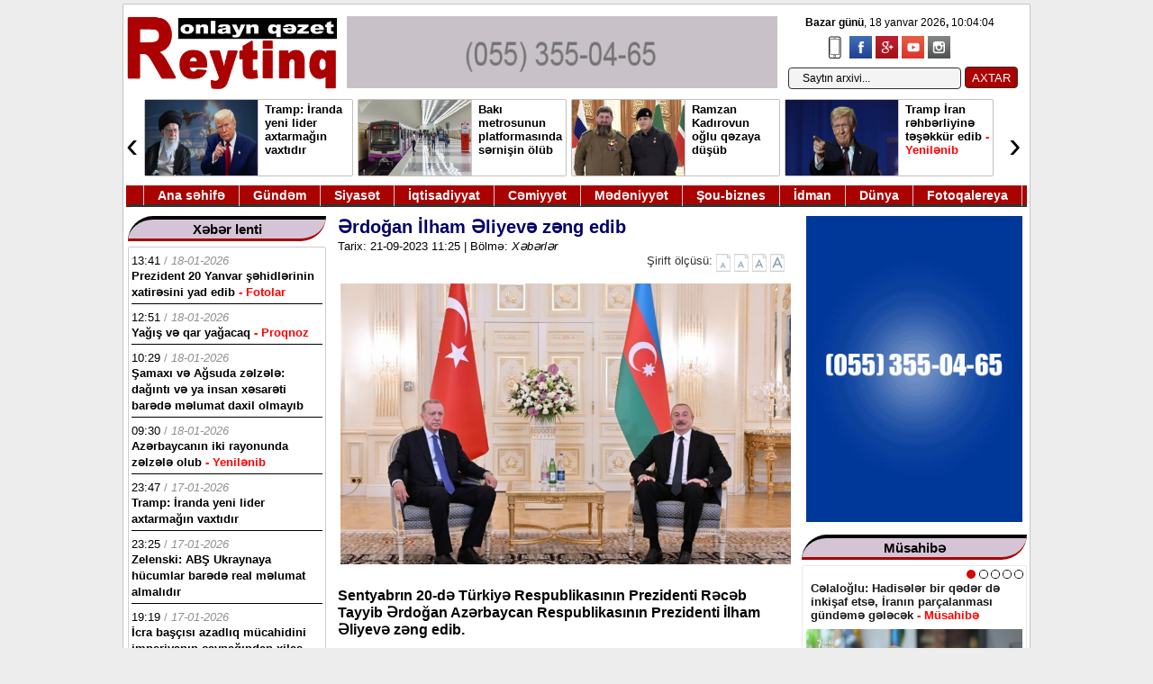

--- FILE ---
content_type: text/html; charset=utf-8
request_url: https://reyting.az/xeberler/104879-erdogan-ilham-eliyeve-zeng-edib.html
body_size: 19071
content:
<!DOCTYPE html>
<html>
<head>
<title>Ərdoğan İlham Əliyevə zəng edib » Reyting.az</title>
<meta charset="utf-8">
<meta name="description" content="Sentyabrın 20-də Türkiyə Respublikasının Prezidenti Rəcəb Tayyib Ərdoğan Azərbaycan Respublikasının Prezidenti İlham Əliyevə zəng edib. Reyting.az xəbər verir ki, bu barədə Azərbaycan Prezidentinin Mətbuat Xidməti məlumat yayıb. Telefon söhbəti zamanı lokal xarakterli antiterror tədbirlərinin başa">
<meta name="keywords" content="Azərbaycan, fikir, Respublikasının, Prezidenti, Türkiyə, barədə, mübadiləsi, başçıları, birbirinin, Türkiyənin, Sentyabrın, Dövlət, aparılıb, olduqlarını, olmaları, tərksilah, yanında, qarşılıqlı, vurğulayıblar, prezidentləri">
<meta name="generator" content="DataLife Engine (https://dle-news.ru)">
<link rel="canonical" href="https://reyting.az/xeberler/104879-erdogan-ilham-eliyeve-zeng-edib.html">
<link rel="alternate" type="application/rss+xml" title="Reyting.az RSS" href="https://reyting.az/rss.xml">
<link rel="alternate" type="application/rss+xml" title="Reyting.az RSS Dzen" href="https://reyting.az/rssdzen.xml">
<link rel="preconnect" href="https://reyting.az/" fetchpriority="high">
<meta property="twitter:title" content="Ərdoğan İlham Əliyevə zəng edib » Reyting.az">
<meta property="twitter:url" content="https://reyting.az/xeberler/104879-erdogan-ilham-eliyeve-zeng-edib.html">
<meta property="twitter:card" content="summary_large_image">
<meta property="twitter:image" content="https://reyting.az/uploads/posts/2023-09/erdogan-ilham-masa.jpg">
<meta property="twitter:description" content="Sentyabrın 20-də Türkiyə Respublikasının Prezidenti Rəcəb Tayyib Ərdoğan Azərbaycan Respublikasının Prezidenti İlham Əliyevə zəng edib. Reyting.az xəbər verir ki, bu barədə Azərbaycan Prezidentinin Mətbuat Xidməti məlumat yayıb. Telefon söhbəti zamanı lokal xarakterli antiterror tədbirlərinin başa">
<meta property="og:type" content="article">
<meta property="og:site_name" content="Reyting.az">
<meta property="og:title" content="Ərdoğan İlham Əliyevə zəng edib » Reyting.az">
<meta property="og:url" content="https://reyting.az/xeberler/104879-erdogan-ilham-eliyeve-zeng-edib.html">
<meta property="og:image" content="https://reyting.az/uploads/posts/2023-09/erdogan-ilham-masa.jpg">
<meta property="og:description" content="Sentyabrın 20-də Türkiyə Respublikasının Prezidenti Rəcəb Tayyib Ərdoğan Azərbaycan Respublikasının Prezidenti İlham Əliyevə zəng edib. Reyting.az xəbər verir ki, bu barədə Azərbaycan Prezidentinin Mətbuat Xidməti məlumat yayıb. Telefon söhbəti zamanı lokal xarakterli antiterror tədbirlərinin başa">

<script src="/public/js/jquery.js?v=6a8c3"></script>
<script src="/public/js/jqueryui.js?v=6a8c3" defer></script>
<script src="/public/js/dle_js.js?v=6a8c3" defer></script>
<script src="/public/editor/tiny_mce/tinymce.min.js?v=6a8c3" defer></script>
<script type="application/ld+json">{"@context":"https://schema.org","@graph":[{"@type":"BreadcrumbList","@context":"https://schema.org/","itemListElement":[{"@type":"ListItem","position":1,"item":{"@id":"https://reyting.az/","name":"Reyting.az"}},{"@type":"ListItem","position":2,"item":{"@id":"https://reyting.az/xeberler/","name":"Xəbərlər"}},{"@type":"ListItem","position":3,"item":{"@id":"https://reyting.az/xeberler/104879-erdogan-ilham-eliyeve-zeng-edib.html","name":"Ərdoğan İlham Əliyevə zəng edib"}}]}]}</script>

<link rel="icon" type="image/png" href="/templates/wmdesign5/images/icor.png" />
<link media="screen" href="/templates/wmdesign5/css/enginem.css" type="text/css" rel="stylesheet" />
<link href="/templates/wmdesign5/css/stil10.css" rel="stylesheet" type="text/css">
 
<script type="text/javascript" src="/templates/wmdesign5/js/slider.js"></script>
 
<script type="text/javascript">
function fontSize(elem,size)
{
 var size 
    var sizem=size+1 
    var sizem1=size+2 
    var sizem2=size+3 
    var sizem3=size+4 
    var sizem4=size+4 
	
  var size1=size-1 
  var size2=size-2 
  var size3=size-3 
  var size4=size-4 
  	$('#news_detail').removeClass('content_'+sizem);
	$('#news_detail').removeClass('content_'+size);
	$('#news_detail').removeClass('content_'+size1);  
	$('#news_detail').removeClass('content_'+size2); 
	$('#news_detail').removeClass('content_'+size3); 
	$('#news_detail').removeClass('content_'+size4); 
  	$('#news_detail').removeClass('content_'+sizem1);
  	$('#news_detail').removeClass('content_'+sizem2);
  	$('#news_detail').removeClass('content_'+sizem3);
  	$('#news_detail').removeClass('content_'+sizem4);
	
	$('#news_detail').addClass('content_'+size); 
	$('.sirift').find('A').removeClass('over');
	$(elem).addClass('over');
}
</script>

    <script src="/templates/wmdesign5/js/jq_toxsld.js"></script>
    <script src="/templates/wmdesign5/js/jq_toxsld2-2.js"></script>
<link rel="stylesheet" href="/templates/wmdesign5/css/style.css" media="all" />
 
<script type="text/javascript" src="/templates/wmdesign5/js/jquery.js"> </script>

<!-- Global site tag (gtag.js) - Google Analytics -->
<script async src="https://www.googletagmanager.com/gtag/js?id=UA-148454881-1"></script>
<script>
  window.dataLayer = window.dataLayer || [];
  function gtag(){dataLayer.push(arguments);}
  gtag('js', new Date());

  gtag('config', 'UA-148454881-1');
</script>
<style>
.xebertam iframe {
    width: 500px;
    height: 280px;
}
</style>

<script>
window.digitalks=window.digitalks||new function(){var t=this;t._e=[],t._c={},t.config=function(c){var i;t._c=c,t._c.script_id?((i=document.createElement("script")).src="//data.digitalks.az/v1/scripts/"+t._c.script_id+"/track.js?&cb="+Math.random(),i.async=!0,document.head.appendChild(i)):console.error("digitalks: script_id cannot be empty!")};["track","identify"].forEach(function(c){t[c]=function(){t._e.push([c].concat(Array.prototype.slice.call(arguments,0)))}})};
 
digitalks.config({
    script_id: "9057ac74-803c-42a4-8853-5c53894a3ddb",
    page_url: location.href,
    referrer: document.referrer
})
</script>

</head>




<body>
<div class="sayt">
 


 
 
<div class="topright1">
 <div><span id="hours" class="vaxt_b"> </span> </div>
<script type="text/javascript">
		obj_hours=document.getElementById("hours");
		name_month=new Array ("yanvar","fevral","mart", "aprel","may", "iyun","iyul","avqust","sentyabr", "oktyabr","noyabr","dekabr");
		name_day=new Array ("&nbsp;Bazar günü","&nbsp;Bazar ertəsi", "&nbsp;Çərşənbə axşamı","&nbsp;Çərşənbə","&nbsp;Cümə axşamı", "&nbsp;Cümə",
		"&nbsp;Şənbə");
			function wr_hours()
				{
					time=new Date();
					time_sec=time.getSeconds();
					time_min=time.getMinutes();
					time_hours=time.getHours();
					time_wr=((time_hours<10)?"0":"")+time_hours;
					time_wr+=":";
					time_wr+=((time_min<10)?"0":"")+time_min;
					time_wr+=":";
					time_wr+=((time_sec<10)?"0":"")+time_sec;
					time_wr= "<b>"+name_day[time.getDay()]+"</b>, "+time.getDate()+" "+name_month[time.getMonth()]+" "+time.getFullYear()+"<b>, </b>"+time_wr+"&nbsp;&nbsp;";
					obj_hours.innerHTML=time_wr;
				}
			wr_hours();
			setInterval("wr_hours();",1000);
		</script>
</div>
 







<div class="header2">
<a href="/"><img src="/templates/wmdesign5/images/log3.jpg" class="logo" height="100"></a>

<div class="banrek">
<a href="/"><img src="/templates/wmdesign5/images/rek1-2.gif"></a>
</div>


 	
		
<div id="hava">
<ul class="social-icons-list top-bar-social">
<li><a href="/index.php?action=mobile" target="_blank"> <img src="/templates/wmdesign5/images/mobil.png" alt="Mobil"></a></li>
					<li><a href="https://www.facebook.com/sharer/sharer.php?u=http://reyting.az" target="_blank"><img src="/templates/wmdesign5/images/facebook.png" alt="Facebook"></a></li>
					<li><a href="#" target="_blank"><img src="/templates/wmdesign5/images/google-plus.png" alt="Google Plus"></a></li>  
					<li><a href="#" target="_blank"><img src="/templates/wmdesign5/images/youtube.png" alt="Youtube"></a></li>
					<li><a href="#" target="_blank"><img src="/templates/wmdesign5/images/instagram.png" alt="Instagram"></a></li>
				</ul>
</div>

<div id="top-search">
<div class="searchform-div">

<form method="post"><input type=hidden name=do value=search><input type="hidden" name="subaction" value="search"><input id="story" name="story" type="text" value="Saytın arxivi..." onfocus='if (this.value == "Saytın arxivi...") { this.value=""; }' onblur='if (this.value == "") { this.value="Saytın arxivi..."; }' class="search">
<input type="submit" value="AXTAR">
</form>

</div>
</div>
<div class="online"></div>
</div>


<div class="manset2" style="position: relative;">
<div class="anyClass">
<ul>
<li><div class="manset2e">
<a href="https://reyting.az/xeberler/142129-tramp-iranda-yeni-lider-axtarmagin-vaxtidir.html"><img src="/uploads/posts/2026-01/tr-ir-1.jpg"></a>
<a href="https://reyting.az/xeberler/142129-tramp-iranda-yeni-lider-axtarmagin-vaxtidir.html" class="basliql"><span class="">Tramp: İranda yeni lider axtarmağın vaxtıdır <font color="red"> </font></span></a>
<div style="clear:both;"> </div>
</div></li><li><div class="manset2e">
<a href="https://reyting.az/xeberler/142123-baki-metrosunun-platformasinda-sernisin-olub.html"><img src="/uploads/posts/2026-01/b-met.jpg"></a>
<a href="https://reyting.az/xeberler/142123-baki-metrosunun-platformasinda-sernisin-olub.html" class="basliql"><span class="">Bakı metrosunun platformasında sərnişin ölüb <font color="red"> </font></span></a>
<div style="clear:both;"> </div>
</div></li><li><div class="manset2e">
<a href="https://reyting.az/xeberler/142117-ramzan-kadirovun-oglu-qezaya-dusub.html"><img src="/uploads/posts/2026-01/kadrov.jpg"></a>
<a href="https://reyting.az/xeberler/142117-ramzan-kadirovun-oglu-qezaya-dusub.html" class="basliql"><span class="">Ramzan Kadırovun oğlu qəzaya düşüb <font color="red"> </font></span></a>
<div style="clear:both;"> </div>
</div></li><li><div class="manset2e">
<a href="https://reyting.az/xeberler/142116-tramp-iranin-rehberlerine-tesekkur-edib.html"><img src="/uploads/posts/2026-01/tr-i.webp"></a>
<a href="https://reyting.az/xeberler/142116-tramp-iranin-rehberlerine-tesekkur-edib.html" class="basliql"><span class="">Tramp İran rəhbərliyinə təşəkkür edib <font color="red"> - Yenilənib</font></span></a>
<div style="clear:both;"> </div>
</div></li><li><div class="manset2e">
<a href="https://reyting.az/xeberler/142114-suriyadan-daha-5-azerbaycan-vetendasi-geri-gonderilib.html"><img src="/uploads/posts/2026-01/0666.jpg"></a>
<a href="https://reyting.az/xeberler/142114-suriyadan-daha-5-azerbaycan-vetendasi-geri-gonderilib.html" class="basliql"><span class="">Suriyadan daha 5 Azərbaycan vətəndaşı geri göndərilib <font color="red"> </font></span></a>
<div style="clear:both;"> </div>
</div></li><li><div class="manset2e">
<a href="https://reyting.az/xeberler/142113-onlayn-qumar-oyunlari-ii-nefer-saxlanilib.html"><img src="/uploads/posts/2026-01/abfccb1891_kiber.jpg"></a>
<a href="https://reyting.az/xeberler/142113-onlayn-qumar-oyunlari-ii-nefer-saxlanilib.html" class="basliql"><span class="">Onlayn qumar oyunları: iki nəfər saxlanılıb <font color="red"> </font></span></a>
<div style="clear:both;"> </div>
</div></li><li><div class="manset2e">
<a href="https://reyting.az/xeberler/142105-daha-bir-kollece-direktor-teyin-olunub.html"><img src="/uploads/posts/2026-01/fa6c9ce630_memur-qadin55jpg-1738092807.jpg"></a>
<a href="https://reyting.az/xeberler/142105-daha-bir-kollece-direktor-teyin-olunub.html" class="basliql"><span class="">Daha bir kollecə direktor təyin olunub <font color="red"> </font></span></a>
<div style="clear:both;"> </div>
</div></li><li><div class="manset2e">
<a href="https://reyting.az/xeberler/142103-baliq-ovu-ucun-kvota-bolgusu-teqsdiqlenib.html"><img src="/uploads/posts/2026-01/nazirler-kabinetijpg-1608968720.jpg"></a>
<a href="https://reyting.az/xeberler/142103-baliq-ovu-ucun-kvota-bolgusu-teqsdiqlenib.html" class="basliql"><span class="">Balıq ovu üçün kvota bölgüsü təqsdiqlənib <font color="red"> </font></span></a>
<div style="clear:both;"> </div>
</div></li>
</ul>
</div><a class="prev">‹</a>
<a class="next">›</a></div> 
<style>.prev{position:absolute;left:0;top:0;bottom:0;width:20px;line-height:100px;font-size:40px;vertical-align:middle;cursor:pointer;background:#fff;z-index:100000000;}.next{position:absolute;right:0;top:0;bottom:0;width:20px;line-height:100px;font-size:40px;vertical-align:middle;cursor:pointer;background:#fff;z-index:100000000;}</style>
<script>
$(function() {
    $(".anyClass").jCarouselLite({
        btnNext: ".next",
        btnPrev: ".prev",
        visible: 4,
        auto: true,
        speed: 4000
    });
});
</script>
<div class="temizle"></div>



<div class="ymenu" style="position: relative;">
<ynav>
<ul>

<li class="ymenu_eleml">&nbsp;</li>
<li><a class="ymenu_elem" href="/">Ana səhifə</a></li>
<li><a class="ymenu_elem" href="/gundem">Gündəm</a></li>
<li><a class="ymenu_elem" href="/siyaset">Siyasət</a></li>
<li><a class="ymenu_elem" href="/iqtisadiyyat">İqtisadiyyat</a></li>
<li><a class="ymenu_elem" href="/cemiyyet">Cəmiyyət</a></li>
<li><a class="ymenu_elem" href="/medeniyyet">Mədəniyyət</a></li>
<li><a class="ymenu_elem" href="/sou-biznes">Şou-biznes</a></li>
<li><a class="ymenu_elem" href="/idman">İdman</a></li>
<li><a class="ymenu_elem" href="/dunya">Dünya</a></li>
<li><a class="ymenu_elem" href="/fotoq">Fotoqalereya</a></li>
 
</ul>
</ynav>
</div><div class="content">


<div class="solbol">


	
	<div style="clear:borh;"> </div>
</div>



<div class="sag">




<div class="elanlar">

<div class="r_sxabarhead3">
<div class="selanhead">
<a class="smenu_elem">Xəbər lenti</a>
</div></div>

<div class="bolmic lent lenty">
 
<div class="lentx">
<div class="lentt"> <font color="black">13:41</font> / <i>18-01-2026</i></div>
<a href="https://reyting.az/slayd/142133-prezident-20-yanvar-sehidlerinin-xatiresini-yad-edib.html" style="color: #000;"><span class="">Prezident 20 Yanvar şəhidlərinin xatirəsini yad edib <font color="red"> - Fotolar</font></span></a>

</div>
  
<div class="lentx">
<div class="lentt"> <font color="black">12:51</font> / <i>18-01-2026</i></div>
<a href="https://reyting.az/slayd/142132-yagis-ve-qar-yagacaq.html" style="color: #000;"><span class="">Yağış və qar yağacaq <font color="red"> - Proqnoz</font></span></a>

</div>
  
<div class="lentx">
<div class="lentt"> <font color="black">10:29</font> / <i>18-01-2026</i></div>
<a href="https://reyting.az/cemiyyet/142131-samaxi-ve-agsuda-zelzele-daginti-ve-ya-insan-xesareti-barede-melumat-daxil-olmayib.html" style="color: #000;"><span class="">Şamaxı və Ağsuda zəlzələ: dağıntı və ya insan xəsarəti barədə məlumat daxil olmayıb <font color="red"> </font></span></a>

</div>
  
<div class="lentx">
<div class="lentt"> <font color="black">09:30</font> / <i>18-01-2026</i></div>
<a href="https://reyting.az/slayd/142130-azerbaycan-erazisinde-zelzele-olub.html" style="color: #000;"><span class="">Azərbaycanın iki rayonunda zəlzələ olub <font color="red"> - Yenilənib</font></span></a>

</div>
  
<div class="lentx">
<div class="lentt"> <font color="black">23:47</font> / <i>17-01-2026</i></div>
<a href="https://reyting.az/xeberler/142129-tramp-iranda-yeni-lider-axtarmagin-vaxtidir.html" style="color: #000;"><span class="">Tramp: İranda yeni lider axtarmağın vaxtıdır <font color="red"> </font></span></a>

</div>
  
<div class="lentx">
<div class="lentt"> <font color="black">23:25</font> / <i>17-01-2026</i></div>
<a href="https://reyting.az/dunya/142128-zelenski-abs-ukraynaya-hucumlar-barede-real-melumat-almalidir.html" style="color: #000;"><span class="">Zelenski: ABŞ Ukraynaya hücumlar barədə real məlumat almalıdır <font color="red"> </font></span></a>

</div>
  
<div class="lentx">
<div class="lentt"> <font color="black">19:19</font> / <i>17-01-2026</i></div>
<a href="https://reyting.az/slayd/142127-icra-bascisi-azadliq-mucahidini-imperiyanin-caynagindan-xilas-etmeye-calisib.html" style="color: #000;"><span class="">İcra başçısı azadlıq mücahidini imperiyanın caynağından xilas etməyə çalışıb <font color="red"> </font></span></a>

</div>
  
<div class="lentx">
<div class="lentt"> <font color="black">18:24</font> / <i>17-01-2026</i></div>
<a href="https://reyting.az/cemiyyet/142126-iki-gun-erzinde-guclu-kulek-esecek.html" style="color: #000;"><span class="">İki gün ərzində güclü külək əsəcək <font color="red"> - Xəbərdarlıq</font></span></a>

</div>
  
<div class="lentx">
<div class="lentt"> <font color="black">18:18</font> / <i>17-01-2026</i></div>
<a href="https://reyting.az/medeniyyet/142125-sekkiz-serialinin-park-cinemada-yayimi-dayandirilib.html" style="color: #000;"><span class="">“Səkkiz” serialının “Park Cinema”da yayımı dayandırılıb <font color="red"> </font></span></a>

</div>
  
<div class="lentx">
<div class="lentt"> <font color="black">13:16</font> / <i>17-01-2026</i></div>
<a href="https://reyting.az/cemiyyet/142124-sabah-bakiya-qar-dagliq-rayonlara-qar-yagacaq.html" style="color: #000;"><span class="">Sabah Bakıya sulu qar, dağlıq rayonlara qar yağacaq <font color="red"> - Proqnoz</font></span></a>

</div>
  
<div class="lentx">
<div class="lentt"> <font color="black">12:24</font> / <i>17-01-2026</i></div>
<a href="https://reyting.az/xeberler/142123-baki-metrosunun-platformasinda-sernisin-olub.html" style="color: #000;"><span class="">Bakı metrosunun platformasında sərnişin ölüb <font color="red"> </font></span></a>

</div>
  
<div class="lentx">
<div class="lentt"> <font color="black">12:10</font> / <i>17-01-2026</i></div>
<a href="https://reyting.az/gundem/142122-rusiya-ve-ukrayna-arasinda-zaporojye-aes-le-bagli-ateskes-elan-edilib.html" style="color: #000;"><span class="">Rusiya və Ukrayna arasında Zaporojye AES-lə bağlı atəşkəs elan edilib <font color="red"> </font></span></a>

</div>
  
<div class="lentx">
<div class="lentt"> <font color="black">11:46</font> / <i>17-01-2026</i></div>
<a href="https://reyting.az/gundem/142121-bakida-qlobal-forum-kecirilecek.html" style="color: #000;"><span class="">Bakıda Qlobal Forum keçiriləcək <font color="red"> </font></span></a>

</div>
  
<div class="lentx">
<div class="lentt"> <font color="black">11:31</font> / <i>17-01-2026</i></div>
<a href="https://reyting.az/siyaset/142120-rusiyada-xarici-agentler-siyahisi-yenilenib-taninmis-sexslerin-adi-reyestre-salinib.html" style="color: #000;"><span class="">Rusiyada “xarici agentlər” siyahısı yenilənib: məşhurların adı reyestrə salınıb <font color="red"> </font></span></a>

</div>
  
<div class="lentx">
<div class="lentt"> <font color="black">11:20</font> / <i>17-01-2026</i></div>
<a href="https://reyting.az/medeniyyet/142119-kino-sirketleri-arasinda-yeni-reqabet-baslayib.html" style="color: #000;"><span class="">Kino şirkətləri arasında yeni rəqabət başlayıb <font color="red"> </font></span></a>

</div>
  
<div class="lentx">
<div class="lentt"> <font color="black">00:13</font> / <i>17-01-2026</i></div>
<a href="https://reyting.az/medeniyyet/142118-heyder-eliyev-merkezinde-kerol-formenin-sergisinin-acilisi-olub.html" style="color: #000;"><span class="">Heydər Əliyev Mərkəzində Kerol Förmenin sərgisinin açılışı olub <font color="red"> </font></span></a>

</div>
  
<div class="lentx">
<div class="lentt"> <font color="black">22:54</font> / <i>16-01-2026</i></div>
<a href="https://reyting.az/xeberler/142117-ramzan-kadirovun-oglu-qezaya-dusub.html" style="color: #000;"><span class="">Ramzan Kadırovun oğlu qəzaya düşüb <font color="red"> </font></span></a>

</div>
  
<div class="lentx">
<div class="lentt"> <font color="black">22:28</font> / <i>16-01-2026</i></div>
<a href="https://reyting.az/xeberler/142116-tramp-iranin-rehberlerine-tesekkur-edib.html" style="color: #000;"><span class="">Tramp İran rəhbərliyinə təşəkkür edib <font color="red"> - Yenilənib</font></span></a>

</div>
  
<div class="lentx">
<div class="lentt"> <font color="black">19:26</font> / <i>16-01-2026</i></div>
<a href="https://reyting.az/iqtisadiyyat/142115-cin-zavodlarina-16-gemi-sifaris-veribler.html" style="color: #000;"><span class="">Çin zavodlarına 16 gəmi sifariş veriblər <font color="red"> </font></span></a>

</div>
  
<div class="lentx">
<div class="lentt"> <font color="black">18:01</font> / <i>16-01-2026</i></div>
<a href="https://reyting.az/xeberler/142114-suriyadan-daha-5-azerbaycan-vetendasi-geri-gonderilib.html" style="color: #000;"><span class="">Suriyadan daha 5 Azərbaycan vətəndaşı geri göndərilib <font color="red"> </font></span></a>

</div>
  
<div class="lentx">
<div class="lentt"> <font color="black">17:49</font> / <i>16-01-2026</i></div>
<a href="https://reyting.az/xeberler/142113-onlayn-qumar-oyunlari-ii-nefer-saxlanilib.html" style="color: #000;"><span class="">Onlayn qumar oyunları: iki nəfər saxlanılıb <font color="red"> </font></span></a>

</div>
  
<div class="lentx">
<div class="lentt"> <font color="black">17:38</font> / <i>16-01-2026</i></div>
<a href="https://reyting.az/siyaset/142112-vilayet-eyvazov-belarusun-daxili-isler-naziri-ile-gorusub.html" style="color: #000;"><span class="">Vilayət Eyvazov Belarusun Daxili işlər naziri ​​​​​​​ilə görüşüb <font color="red"> </font></span></a>

</div>
  
<div class="lentx">
<div class="lentt"> <font color="black">17:30</font> / <i>16-01-2026</i></div>
<a href="https://reyting.az/gundem/142111-emek-mecellesine-deyisiklikler-tesdiqlenib.html" style="color: #000;"><span class="">Əmək Məcəlləsinə dəyişikliklər təsdiqlənib <font color="red"> </font></span></a>

</div>
  
<div class="lentx">
<div class="lentt"> <font color="black">17:23</font> / <i>16-01-2026</i></div>
<a href="https://reyting.az/gundem/142110-nadejda-ismayilova-sohret-ordeni-ile-teltif-edilib.html" style="color: #000;"><span class="">Nadejda İsmayılova “Şöhrət” ordeni ilə təltif edilib <font color="red"> </font></span></a>

</div>
  
<div class="lentx">
<div class="lentt"> <font color="black">17:08</font> / <i>16-01-2026</i></div>
<a href="https://reyting.az/slayd/142109-prezident-qsc-rehberini-vezifeden-azad-edib.html" style="color: #000;"><span class="">Prezident QSC-yə sədr təyin edib <font color="red"> - Fotolar</font></span></a>

</div>
  
<div class="lentx">
<div class="lentt"> <font color="black">17:04</font> / <i>16-01-2026</i></div>
<a href="https://reyting.az/cemiyyet/142108-kosmik-missiyanin-uzvleri-tibbi-muayineye-celb-olunublar.html" style="color: #000;"><span class="">Kosmik missiyanın üzvləri tibbi müayinəyə cəlb olunublar <font color="red"> </font></span></a>

</div>
  
<div class="lentx">
<div class="lentt"> <font color="black">16:50</font> / <i>16-01-2026</i></div>
<a href="https://reyting.az/slayd/142107-magistraturalara-sinaq-imtahani-kecirilecek.html" style="color: #000;"><span class="">Magistraturalara sınaq imtahanı keçiriləcək <font color="red"> </font></span></a>

</div>
  
<div class="lentx">
<div class="lentt"> <font color="black">16:46</font> / <i>16-01-2026</i></div>
<a href="https://reyting.az/idman/142106-millimiz-yoxlama-oyununda-qalib-gelib.html" style="color: #000;"><span class="">Millimiz yoxlama oyununda qalib gəlib <font color="red"> </font></span></a>

</div>
  
<div class="lentx">
<div class="lentt"> <font color="black">16:27</font> / <i>16-01-2026</i></div>
<a href="https://reyting.az/xeberler/142105-daha-bir-kollece-direktor-teyin-olunub.html" style="color: #000;"><span class="">Daha bir kollecə direktor təyin olunub <font color="red"> </font></span></a>

</div>
  
<div class="lentx">
<div class="lentt"> <font color="black">16:16</font> / <i>16-01-2026</i></div>
<a href="https://reyting.az/iqtisadiyyat/142104-atena-qanunvericiliyi-pozub.html" style="color: #000;"><span class="">&quot;Atena” qanunvericiliyi pozub <font color="red"> </font></span></a>

</div>
 
</div>
<div class="xbrlnt"><a href="/xeberlenti">Xəbər lentinin davamı </a></div>

 </div>
 
 
 
 <div class="elanlar">

<div class="r_sxabarhead3">
<div class="selanhead">
<a class="smenu_elem">Ən çox oxunanlar</a>
</div></div>

<div class="bolmic lent lentc">
 
<div class="lentx">
<div class="lentt"> <font color="black">19:19</font> / <i>17-01-2026</i></div>


<a href="https://reyting.az/slayd/142127-icra-bascisi-azadliq-mucahidini-imperiyanin-caynagindan-xilas-etmeye-calisib.html" style="color: #000;"><img src="/uploads/posts/2026-01/mikayl_jpg1.jpg"> <span class="">İcra başçısı azadlıq mücahidini imperiyanın caynağından xilas etməyə çalışıb <font color="red"> </font></span></a>

<div style="clear:both;"></div>
</div>
  
<div class="lentx">
<div class="lentt"> <font color="black">11:04</font> / <i>16-01-2026</i></div>


<a href="https://reyting.az/iqtisadiyyat/142080-socar-a-yeni-musavir-teyin-edilib.html" style="color: #000;"><img src="/uploads/posts/2026-01/socar-sokarjpg-1612092064.jpg"> <span class="">SOCAR-a yeni müşavir təyin edilib <font color="red"> </font></span></a>

<div style="clear:both;"></div>
</div>
  
<div class="lentx">
<div class="lentt"> <font color="black">14:24</font> / <i>14-01-2026</i></div>


<a href="https://reyting.az/slayd/141963-professor-abs-iranla-bagli-planini-heyata-kecirecek.html" style="color: #000;"><img src="/uploads/posts/2026-01/cc-nn-1.jpg"> <span class="">Professor: ABŞ İranla bağlı planını həyata keçirəcək <font color="red"> </font></span></a>

<div style="clear:both;"></div>
</div>
  
<div class="lentx">
<div class="lentt"> <font color="black">21:05</font> / <i>14-01-2026</i></div>


<a href="https://reyting.az/gundem/141985-ceyhun-bayramovun-qardasi-mikayil-cabbarovun-muavini-teyiin-olunub.html" style="color: #000;"><img src="/uploads/posts/2026-01/azer-b_jpg.jpg"> <span class="">Nazirin qardaşı nazir müavini təyin olunub <font color="red"> </font></span></a>

<div style="clear:both;"></div>
</div>
  
<div class="lentx">
<div class="lentt"> <font color="black">17:08</font> / <i>16-01-2026</i></div>


<a href="https://reyting.az/slayd/142109-prezident-qsc-rehberini-vezifeden-azad-edib.html" style="color: #000;"><img src="/uploads/posts/2026-01/prrs.jpg"> <span class="">Prezident QSC-yə sədr təyin edib <font color="red"> - Fotolar</font></span></a>

<div style="clear:both;"></div>
</div>
  
<div class="lentx">
<div class="lentt"> <font color="black">14:52</font> / <i>16-01-2026</i></div>


<a href="https://reyting.az/xeberler/142097-beynelxalq-huququn-sonu.html" style="color: #000;"><img src="/uploads/posts/2026-01/keramet_jpeg.jpg"> <span class="">Beynəlxalq hüququn sonu <font color="red"> - Kəramət Qənbərov yazır</font></span></a>

<div style="clear:both;"></div>
</div>
  
<div class="lentx">
<div class="lentt"> <font color="black">17:37</font> / <i>13-01-2026</i></div>


<a href="https://reyting.az/gundem/141897-prezident-agderede-gorulen-islerle-tanis-olub.html" style="color: #000;"><img src="/uploads/posts/2026-01/pr-aq-2_jpg.jpg"> <span class="">Prezident Ağdərədə görülən işlərlə tanış olub - (Yenilənib) <font color="red"> - Foto</font></span></a>

<div style="clear:both;"></div>
</div>
  
<div class="lentx">
<div class="lentt"> <font color="black">11:04</font> / <i>15-01-2026</i></div>


<a href="https://reyting.az/slayd/142010-qrenlandiya-abs-ucun-niye-bu-qeder-ehemiyyetlidir.html" style="color: #000;"><img src="/uploads/posts/2026-01/qren-1.jpg"> <span class="">Qrenlandiya ABŞ üçün niyə bu qədər əhəmiyyətlidir? <font color="red"> - Araşdırma</font></span></a>

<div style="clear:both;"></div>
</div>
  
<div class="lentx">
<div class="lentt"> <font color="black">11:36</font> / <i>14-01-2026</i></div>


<a href="https://reyting.az/slayd/141945-irana-hansi-ssenari-tetbiq-olunacaq.html" style="color: #000;"><img src="/uploads/posts/2026-01/ab-iir.jpg"> <span class="">İrana hansı ssenari tətbiq olunacaq? <font color="red"> </font></span></a>

<div style="clear:both;"></div>
</div>
  
<div class="lentx">
<div class="lentt"> <font color="black">10:50</font> / <i>16-01-2026</i></div>


<a href="https://reyting.az/slayd/142079-abs-mars-yarisinda-cine-uduza-biler.html" style="color: #000;"><img src="/uploads/posts/2026-01/mars-a.jpg"> <span class="">ABŞ Mars yarışında Çinə uduza bilər <font color="red"> </font></span></a>

<div style="clear:both;"></div>
</div>
  
<div class="lentx">
<div class="lentt"> <font color="black">19:01</font> / <i>14-01-2026</i></div>


<a href="https://reyting.az/iqtisadiyyat/141983-mercedes-benz-s-class-yenilenir.html" style="color: #000;"><img src="/uploads/posts/2026-01/s-6.jpg"> <span class="">&quot;Mercedes-Benz S-Class&quot; yenilənir <font color="red"> - Fotolar</font></span></a>

<div style="clear:both;"></div>
</div>
  
<div class="lentx">
<div class="lentt"> <font color="black">17:27</font> / <i>14-01-2026</i></div>


<a href="https://reyting.az/slayd/141978-zulfuqarov-prezident-dogru-qerar-verib-esgerlerimizi-tehlukeye-ata-bilmerik.html" style="color: #000;"><img src="/uploads/posts/2026-01/tofiq.webp"> <span class="">Zülfüqarov: Prezident doğru qərar verib, əsgərlərimizi təhlükəyə ata bilmərik <font color="red"> </font></span></a>

<div style="clear:both;"></div>
</div>
 
</div> </div>

 




</div>  





<div class="sol">


 	
	
				  
 
   
  
			<div class="xebertam" style="padding: 10px;">
<a class="title" href="https://reyting.az/xeberler/104879-erdogan-ilham-eliyeve-zeng-edib.html" style="font-family: Arial;"><span class="">Ərdoğan İlham Əliyevə zəng edib <font color="red"> </font></span></a>
<br>
<span class="bolme"><small>Tarix: 21-09-2023 11:25 | Bölmə: <i>Xəbərlər</i>   </small></span>
<br>
<div class="sirift"><a>Şirift ölçüsü:</a>
<a href="" onclick="fontSize(this,11);return false;" class="b over" style="background:url(/templates/wmdesign5/images/font_size_01.gif)"></a>
<a href="" onclick="fontSize(this,12);return false;" class="b over" style="background:url(/templates/wmdesign5/images/font_size_02.gif)"></a>
<a href="" onclick="fontSize(this,13);return false;" class="b over" style="background:url(/templates/wmdesign5/images/font_size_03.gif)"></a>
<a href="" onclick="fontSize(this,14);return false;" class="b over" style="background:url(/templates/wmdesign5/images/font_size_04.gif)"></a>
</div>
<div class="temizle" style="height:10px;"></div>
<span class="short" style="text-align: justify !important;" id="news_detail">
<!--dle_image_begin:https://reyting.az/uploads/posts/2023-09/erdogan-ilham-masa.jpg|--><img src="/uploads/posts/2023-09/erdogan-ilham-masa.jpg" style="max-width:100%;" alt="Ərdoğan İlham Əliyevə zəng edib"><!--dle_image_end--><br><br><b>Sentyabrın 20-də Türkiyə Respublikasının Prezidenti Rəcəb Tayyib Ərdoğan Azərbaycan Respublikasının Prezidenti İlham Əliyevə zəng edib.<br><br>Reyting.az</b> xəbər verir ki, bu barədə Azərbaycan Prezidentinin Mətbuat Xidməti məlumat yayıb.<br><br>Telefon söhbəti zamanı lokal xarakterli antiterror tədbirlərinin başa çatması və Azərbaycanın Qarabağ bölgəsində olan qanunsuz silahlı birləşmələrin silahı yerə qoymaları və tərk-silah olmaları barədə fikir mübadiləsi aparılıb.<br><br>Dövlət başçıları Azərbaycan və Türkiyənin daim bir-birinin yanında olduqlarını vurğulayıblar.<br><br>Azərbaycan və Türkiyə prezidentləri qarşılıqlı maraq doğuran məsələlər, o cümlədən gələcək təmaslar və strateji müttəfiqlik əlaqələrinin perspektivlərinə dair fikir mübadiləsi aparıblar.


<div class="temizle"></div><br>
 
 <div class="gerdon"><a href="/"> Ana səhifəyə dön </a> </div>

<br>
<!-- AddThis Button BEGIN -->
<div class="addthis_toolbox addthis_default_style ">
<a class="addthis_button_facebook_like" fb:like:layout="button_count"></a>
<a class="addthis_button_tweet"></a>
<a class="addthis_button_pinterest_pinit"></a>
<a class="addthis_counter addthis_pill_style"></a>
</div>
<script type="text/javascript" src="//s7.addthis.com/js/300/addthis_widget.js#pubid=xa-516537ed7d353415"></script>
<!-- AddThis Button END -->
</span>  <hr><!-------<center><b><small><span id="oxus">{vews}</span> dəfə oxunub.</small></b></center>---------->

<div class="temizle"></div>
<script type="text/javascript">(function() {
  if (window.pluso)if (typeof window.pluso.start == "function") return;
  if (window.ifpluso==undefined) { window.ifpluso = 1;
    var d = document, s = d.createElement('script'), g = 'getElementsByTagName';
    s.type = 'text/javascript'; s.charset='UTF-8'; s.async = true;
    s.src = ('https:' == window.location.protocol ? 'https' : 'http')  + '://share.pluso.ru/pluso-like.js';
    var h=d[g]('body')[0];
    h.appendChild(s);
  }})();</script>
<div class="pluso" data-background="#0a0a0a" data-options="medium,square,line,horizontal,counter,theme=04" data-services="facebook,twitter,vkontakte,moimir,odnoklassniki,google,email,liveinternet,yazakladki,bookmark,moikrug,print"></div>


<div class="temizle"></div>
<hr style="height: 3px; background: #a00;">
<a class="title">Bölməyə aid digər xəbərlər</a>






























  <div class="xeber" style="font-family: Arial;">
<span class="time">Dünən, 23:47 </span>
 <a class="title" href="https://reyting.az/xeberler/142129-tramp-iranda-yeni-lider-axtarmagin-vaxtidir.html" style="font-family: Arial;"><span class="">Tramp: İranda yeni lider axtarmağın vaxtıdır <font color="red"> </font></span></a>
<div class="temizle"></div>
</div><div class="xeber" style="font-family: Arial;">
<span class="time">Dünən, 12:24 </span>
 <a class="title" href="https://reyting.az/xeberler/142123-baki-metrosunun-platformasinda-sernisin-olub.html" style="font-family: Arial;"><span class="">Bakı metrosunun platformasında sərnişin ölüb <font color="red"> </font></span></a>
<div class="temizle"></div>
</div><div class="xeber" style="font-family: Arial;">
<span class="time">16-01-2026, 22:54 </span>
 <a class="title" href="https://reyting.az/xeberler/142117-ramzan-kadirovun-oglu-qezaya-dusub.html" style="font-family: Arial;"><span class="">Ramzan Kadırovun oğlu qəzaya düşüb <font color="red"> </font></span></a>
<div class="temizle"></div>
</div><div class="xeber" style="font-family: Arial;">
<span class="time">16-01-2026, 22:28 </span>
 <a class="title" href="https://reyting.az/xeberler/142116-tramp-iranin-rehberlerine-tesekkur-edib.html" style="font-family: Arial;"><span class="">Tramp İran rəhbərliyinə təşəkkür edib <font color="red"> - Yenilənib</font></span></a>
<div class="temizle"></div>
</div><div class="xeber" style="font-family: Arial;">
<span class="time">16-01-2026, 18:01 </span>
 <a class="title" href="https://reyting.az/xeberler/142114-suriyadan-daha-5-azerbaycan-vetendasi-geri-gonderilib.html" style="font-family: Arial;"><span class="">Suriyadan daha 5 Azərbaycan vətəndaşı geri göndərilib <font color="red"> </font></span></a>
<div class="temizle"></div>
</div><div class="xeber" style="font-family: Arial;">
<span class="time">16-01-2026, 17:49 </span>
 <a class="title" href="https://reyting.az/xeberler/142113-onlayn-qumar-oyunlari-ii-nefer-saxlanilib.html" style="font-family: Arial;"><span class="">Onlayn qumar oyunları: iki nəfər saxlanılıb <font color="red"> </font></span></a>
<div class="temizle"></div>
</div><div class="xeber" style="font-family: Arial;">
<span class="time">16-01-2026, 16:27 </span>
 <a class="title" href="https://reyting.az/xeberler/142105-daha-bir-kollece-direktor-teyin-olunub.html" style="font-family: Arial;"><span class="">Daha bir kollecə direktor təyin olunub <font color="red"> </font></span></a>
<div class="temizle"></div>
</div><div class="xeber" style="font-family: Arial;">
<span class="time">16-01-2026, 15:54 </span>
 <a class="title" href="https://reyting.az/xeberler/142103-baliq-ovu-ucun-kvota-bolgusu-teqsdiqlenib.html" style="font-family: Arial;"><span class="">Balıq ovu üçün kvota bölgüsü təqsdiqlənib <font color="red"> </font></span></a>
<div class="temizle"></div>
</div><div class="xeber" style="font-family: Arial;">
<span class="time">16-01-2026, 15:24 </span>
 <a class="title" href="https://reyting.az/xeberler/142101-sabiq-icra-bascisimin-oglu-yevlaxda-adam-gulleledi.html" style="font-family: Arial;"><span class="">Sabiq icra başçısının oğlu tanışını güllələyib <font color="red"> </font></span></a>
<div class="temizle"></div>
</div><div class="xeber" style="font-family: Arial;">
<span class="time">16-01-2026, 14:52 </span>
 <a class="title" href="https://reyting.az/xeberler/142097-beynelxalq-huququn-sonu.html" style="font-family: Arial;"><span class="">Beynəlxalq hüququn sonu <font color="red"> - Kəramət Qənbərov yazır</font></span></a>
<div class="temizle"></div>
</div><div class="xeber" style="font-family: Arial;">
<span class="time">16-01-2026, 13:45 </span>
 <a class="title" href="https://reyting.az/xeberler/142091-iranda-3000-terrorcu-ve-igtisasci-saxlanilib.html" style="font-family: Arial;"><span class="">İranda 3000 “terrorçu və iğtişaşçı” saxlanılıb <font color="red"> </font></span></a>
<div class="temizle"></div>
</div><div class="xeber" style="font-family: Arial;">
<span class="time">16-01-2026, 13:41 </span>
 <a class="title" href="https://reyting.az/xeberler/142090-mask-teyyaredaxili-internetleri-nezarete-goturur.html" style="font-family: Arial;"><span class="">Mask təyyarədaxili internetləri nəzarətə götürür <font color="red"> </font></span></a>
<div class="temizle"></div>
</div><div class="xeber" style="font-family: Arial;">
<span class="time">16-01-2026, 12:41 </span>
 <a class="title" href="https://reyting.az/xeberler/142074-taninmis-xanendemiz-irandan-bakiya-gelerken-saxlanilib.html" style="font-family: Arial;"><span class="">İranda saxlanılan xanəndə sərbəst buraxılıb <font color="red"> </font></span></a>
<div class="temizle"></div>
</div><div class="xeber" style="font-family: Arial;">
<span class="time">16-01-2026, 11:52 </span>
 <a class="title" href="https://reyting.az/xeberler/142084-azerbaycan-nesriyyati-baglanib.html" style="font-family: Arial;"><span class="">&quot;Azərbaycan Nəşriyyatı&quot; bağlanıb <font color="red"> </font></span></a>
<div class="temizle"></div>
</div><div class="xeber" style="font-family: Arial;">
<span class="time">16-01-2026, 10:07 </span>
 <a class="title" href="https://reyting.az/xeberler/142073-neheng-aviadasiyicinin-insasi-planlasdirilir.html" style="font-family: Arial;"><span class="">Nəhəng aviadaşıyıcının inşası planlaşdırılır <font color="red"> </font></span></a>
<div class="temizle"></div>
</div><div class="xeber" style="font-family: Arial;">
<span class="time">16-01-2026, 08:48 </span>
 <a class="title" href="https://reyting.az/xeberler/142065-danimarka-qrenlandiyani-abs-a-satib.html" style="font-family: Arial;"><span class="">Danimarka Qrenlandiyanı ABŞ-a satıb? <font color="red"> </font></span></a>
<div class="temizle"></div>
</div><div class="xeber" style="font-family: Arial;">
<span class="time">16-01-2026, 07:54 </span>
 <a class="title" href="https://reyting.az/xeberler/142057-nebenzya-abs-iran-etrafinda-gerginliyi-qesden-artirir.html" style="font-family: Arial;"><span class="">Nebenzya: ABŞ İran ətrafında gərginliyi qəsdən artırır <font color="red"> </font></span></a>
<div class="temizle"></div>
</div><div class="xeber" style="font-family: Arial;">
<span class="time">15-01-2026, 23:29 </span>
 <a class="title" href="https://reyting.az/xeberler/142056-tebrizde-herbi-veziyyet-elan-olunub.html" style="font-family: Arial;"><span class="">Təbrizdə hərbi vəziyyət elan olunub <font color="red"> </font></span></a>
<div class="temizle"></div>
</div><div class="xeber" style="font-family: Arial;">
<span class="time">15-01-2026, 19:14 </span>
 <a class="title" href="https://reyting.az/xeberler/142055-agsu-rayonunda-hesabat-yigincagi-kecirilib.html" style="font-family: Arial;"><span class="">Ağsuda hesabat yığıncağı keçirilib <font color="red"> - Fotolar</font></span></a>
<div class="temizle"></div>
</div><div class="xeber" style="font-family: Arial;">
<span class="time">15-01-2026, 17:04 </span>
 <a class="title" href="https://reyting.az/xeberler/142047-ady-nin-sedr-muavini-vezifesinden-azad-edilib.html" style="font-family: Arial;"><span class="">ADY-nin sədr müavini vəzifəsindən azad edilib <font color="red"> </font></span></a>
<div class="temizle"></div>
</div><div class="xeber" style="font-family: Arial;">
<span class="time">15-01-2026, 16:33 </span>
 <a class="title" href="https://reyting.az/xeberler/142046-azerbaycanli-alimi-abs-da-hebs-olunub.html" style="font-family: Arial;"><span class="">Azərbaycanlı alim ABŞ-da həbs olunub <font color="red"> </font></span></a>
<div class="temizle"></div>
</div><div class="xeber" style="font-family: Arial;">
<span class="time">15-01-2026, 15:01 </span>
 <a class="title" href="https://reyting.az/xeberler/142037-miq-imtahani-pullu-olub-qanun-tesdiqlenib.html" style="font-family: Arial;"><span class="">MİQ imtahanı pullu olub - Qanun təsdiqlənib <font color="red"> </font></span></a>
<div class="temizle"></div>
</div><div class="xeber" style="font-family: Arial;">
<span class="time">15-01-2026, 14:56 </span>
 <a class="title" href="https://reyting.az/xeberler/142036-prezident-daha-bir-qanunu-tesdiqleyib.html" style="font-family: Arial;"><span class="">Prezident daha bir qanunu təsdiqləyib <font color="red"> </font></span></a>
<div class="temizle"></div>
</div><div class="xeber" style="font-family: Arial;">
<span class="time">15-01-2026, 13:28 </span>
 <a class="title" href="https://reyting.az/xeberler/142029-azersekerin-sabiq-sedri-hakim-qarsisina-cixarilib.html" style="font-family: Arial;"><span class="">“Azərşəkər”in sabiq sədri hakim qarşısına çıxarılıb <font color="red"> </font></span></a>
<div class="temizle"></div>
</div><div class="xeber" style="font-family: Arial;">
<span class="time">15-01-2026, 13:27 </span>
 <a class="title" href="https://reyting.az/xeberler/142028-britaniya-israile-seferleri-qadagan-edib.html" style="font-family: Arial;"><span class="">Britaniya İsrailə səfərləri qadağan edib <font color="red"> </font></span></a>
<div class="temizle"></div>
</div><div class="xeber" style="font-family: Arial;">
<span class="time">15-01-2026, 12:36 </span>
 <a class="title" href="https://reyting.az/xeberler/142023-avropa-ittifaqi-dord-ermeninin-tehvil-verilmesini-alqislayib.html" style="font-family: Arial;"><span class="">Aİ dörd erməninin təhvil verilməsini alqışlayıb <font color="red"> </font></span></a>
<div class="temizle"></div>
</div><div class="xeber" style="font-family: Arial;">
<span class="time">15-01-2026, 12:11 </span>
 <a class="title" href="https://reyting.az/xeberler/142020-en-cox-muavini-olan-nazirler-siyahi.html" style="font-family: Arial;"><span class="">Ən çox müavini olan nazirlər... <font color="red"> - Siyahı</font></span></a>
<div class="temizle"></div>
</div><div class="xeber" style="font-family: Arial;">
<span class="time">15-01-2026, 11:59 </span>
 <a class="title" href="https://reyting.az/xeberler/142016-14-avtomat-3-pulemyot-askar-edilib.html" style="font-family: Arial;"><span class="">14 avtomat, 3 pulemyot aşkar edilib <font color="red"> </font></span></a>
<div class="temizle"></div>
</div><div class="xeber" style="font-family: Arial;">
<span class="time">15-01-2026, 11:48 </span>
 <a class="title" href="https://reyting.az/xeberler/142014-fransa-qrenlandiyaya-qosun-gonderir.html" style="font-family: Arial;"><span class="">Fransa Qrenlandiyaya qoşun göndərir <font color="red"> </font></span></a>
<div class="temizle"></div>
</div><div class="xeber" style="font-family: Arial;">
<span class="time">15-01-2026, 10:03 </span>
 <a class="title" href="https://reyting.az/xeberler/142005-ukrayna-daha-sekkiz-yasayis-menteqesini-itirib.html" style="font-family: Arial;"><span class="">Ukrayna daha səkkiz yaşayış məntəqəsini itirib <font color="red"> </font></span></a>
<div class="temizle"></div>
</div><div class="xeber" style="font-family: Arial;">
<span class="time">15-01-2026, 09:39 </span>
 <a class="title" href="https://reyting.az/xeberler/142002-lenkeranda-qardas-qardasi-bicaqlayib.html" style="font-family: Arial;"><span class="">Lənkəranda qardaş qardaşı bıçaqlayıb <font color="red"> </font></span></a>
<div class="temizle"></div>
</div><div class="xeber" style="font-family: Arial;">
<span class="time">15-01-2026, 08:47 </span>
 <a class="title" href="https://reyting.az/xeberler/142000-uitkoff-pehlevi-ile-gizli-gorus-kecirib.html" style="font-family: Arial;"><span class="">Uitkoff Pəhləvi ilə gizli görüş keçirib <font color="red"> </font></span></a>
<div class="temizle"></div>
</div><div class="xeber" style="font-family: Arial;">
<span class="time">15-01-2026, 07:58 </span>
 <a class="title" href="https://reyting.az/xeberler/141994-iran-xin-trampin-beyanatini-texribat-adlandirib.html" style="font-family: Arial;"><span class="">İran XİN Trampın bəyanatını təxribat adlandırıb <font color="red"> </font></span></a>
<div class="temizle"></div>
</div><div class="xeber" style="font-family: Arial;">
<span class="time">15-01-2026, 00:20 </span>
 <a class="title" href="https://reyting.az/xeberler/141991-astronavtlarin-beyninde-deyisiklikler-askar-edilib.html" style="font-family: Arial;"><span class="">Astronavtların beynində dəyişikliklər aşkar edilib <font color="red"> </font></span></a>
<div class="temizle"></div>
</div><div class="xeber" style="font-family: Arial;">
<span class="time">14-01-2026, 22:25 </span>
 <a class="title" href="https://reyting.az/xeberler/141988-dem-qazi-iki-telebenin-heyatina-son-qoyub.html" style="font-family: Arial;"><span class="">Dəm qazı iki tələbənin həyatına son qoyub <font color="red"> - Foto</font></span></a>
<div class="temizle"></div>
</div><div class="xeber" style="font-family: Arial;">
<span class="time">14-01-2026, 18:01 </span>
 <a class="title" href="https://reyting.az/xeberler/141982-irana-mexsus-gemi-xezer-denizinde-qezaya-ugrayib.html" style="font-family: Arial;"><span class="">İrana məxsus gəmi Xəzər dənizində qəzaya uğrayıb <font color="red"> </font></span></a>
<div class="temizle"></div>
</div><div class="xeber" style="font-family: Arial;">
<span class="time">14-01-2026, 17:06 </span>
 <a class="title" href="https://reyting.az/xeberler/141975-prezident-ilham-eliyev-iki-sazisi-tesdiqleyib.html" style="font-family: Arial;"><span class="">Prezident İlham Əliyev iki sazişi təsdiq edib <font color="red"> </font></span></a>
<div class="temizle"></div>
</div><div class="xeber" style="font-family: Arial;">
<span class="time">14-01-2026, 15:52 </span>
 <a class="title" href="https://reyting.az/xeberler/141971-fondun-himayecilik-surasinin-terkibi-deyisib.html" style="font-family: Arial;"><span class="">Fondun Himayəçilik Şurasının tərkibi dəyişib <font color="red"> </font></span></a>
<div class="temizle"></div>
</div><div class="xeber" style="font-family: Arial;">
<span class="time">14-01-2026, 13:50 </span>
 <a class="title" href="https://reyting.az/xeberler/141961-tehran-tripp-e-gore-irevandan-inciyib.html" style="font-family: Arial;"><span class="">Tehran TRIPP-ə görə İrəvandan inciyib <font color="red"> </font></span></a>
<div class="temizle"></div>
</div><div class="xeber" style="font-family: Arial;">
<span class="time">14-01-2026, 13:42 </span>
 <a class="title" href="https://reyting.az/xeberler/141959-ruminiya-moldova-ile-birlesmek-ucun-danisiqlara-hazirdir.html" style="font-family: Arial;"><span class="">Rumıniya Moldova ilə birləşməyə hazırdır <font color="red"> </font></span></a>
<div class="temizle"></div>
</div><div class="xeber" style="font-family: Arial;">
<span class="time">14-01-2026, 12:23 </span>
 <a class="title" href="https://reyting.az/xeberler/141951-yazicilar-birliyine-uzvluk-dayandirilib.html" style="font-family: Arial;"><span class="">Yazıçılar Birliyinə üzvlük dayandırılıb <font color="red"> </font></span></a>
<div class="temizle"></div>
</div><div class="xeber" style="font-family: Arial;">
<span class="time">14-01-2026, 10:52 </span>
 <a class="title" href="https://reyting.az/xeberler/141943-ahil-ve-tenha-vetendaslara-deleduzluq-hallari-artib.html" style="font-family: Arial;"><span class="">Ahıl və tənha vətəndaşlara qarşı dələduzluq halları artıb <font color="red"> </font></span></a>
<div class="temizle"></div>
</div><div class="xeber" style="font-family: Arial;">
<span class="time">14-01-2026, 09:01 </span>
 <a class="title" href="https://reyting.az/xeberler/141933-qesebenin-qaz-techizatinda-fasile-yaranacaq.html" style="font-family: Arial;"><span class="">Qəsəbənin qaz təchizatında fasilə yaranacaq <font color="red"> </font></span></a>
<div class="temizle"></div>
</div><div class="xeber" style="font-family: Arial;">
<span class="time">14-01-2026, 08:37 </span>
 <a class="title" href="https://reyting.az/xeberler/141931-oresnik-olayi-bmt-de-muzakire-olunub.html" style="font-family: Arial;"><span class="">“Oreşnik” olayı BMT-də müzakirə olunub <font color="red"> </font></span></a>
<div class="temizle"></div>
</div><div class="xeber" style="font-family: Arial;">
<span class="time">14-01-2026, 00:15 </span>
 <a class="title" href="https://reyting.az/xeberler/141927-cin-peyk-olkesine-cevrilir.html" style="font-family: Arial;"><span class="">Çin “peyk ölkəsi”nə çevrilir <font color="red"> </font></span></a>
<div class="temizle"></div>
</div><div class="xeber" style="font-family: Arial;">
<span class="time">14-01-2026, 00:11 </span>
 <a class="title" href="https://reyting.az/xeberler/141926-kecmis-prezidente-edam-cezasi-teleb-olunur.html" style="font-family: Arial;"><span class="">Keçmiş prezidentə edam cəzası tələb olunur <font color="red"> </font></span></a>
<div class="temizle"></div>
</div><div class="xeber" style="font-family: Arial;">
<span class="time">14-01-2026, 00:06 </span>
 <a class="title" href="https://reyting.az/xeberler/141924-mudafie-nazirinin-istefasi-birmenali-qarsilanmir.html" style="font-family: Arial;"><span class="">Müdafiə nazirinin istefası birmənalı qarşılanmır <font color="red"> </font></span></a>
<div class="temizle"></div>
</div><div class="xeber" style="font-family: Arial;">
<span class="time">13-01-2026, 17:42 </span>
 <a class="title" href="https://reyting.az/xeberler/141914-arb-kanalinin-yayimi-3-saatliq-dayandirilacaq.html" style="font-family: Arial;"><span class="">&quot;ARB&quot; kanalının yayımı 3 saatlıq dayandırılacaq <font color="red"> </font></span></a>
<div class="temizle"></div>
</div><div class="xeber" style="font-family: Arial;">
<span class="time">13-01-2026, 17:31 </span>
 <a class="title" href="https://reyting.az/xeberler/141913-okeani-asanliqla-kecen-en-boyuk-surunen.html" style="font-family: Arial;"><span class="">Okeanı asanlıqla keçən ən böyük sürünən... <font color="red"> </font></span></a>
<div class="temizle"></div>
</div><div class="xeber" style="font-family: Arial;">
<span class="time">13-01-2026, 16:50 </span>
 <a class="title" href="https://reyting.az/xeberler/141908-sumqayit-avtobuslarina-gedis-haqqi-artirilib.html" style="font-family: Arial;"><span class="">Sumqayıt avtobuslarında gedişhaqqı artırılıb <font color="red"> </font></span></a>
<div class="temizle"></div>
</div>  









 






























































<hr style="height: 3px; background: #a00;">




</div>
<div id="dle-ajax-comments"></div>
<form  method="post" name="dle-comments-form" id="dle-comments-form" >
		<input type="hidden" name="subaction" value="addcomment">
		<input type="hidden" name="post_id" id="post_id" value="104879"><input type="hidden" name="user_hash" value="bf64b41eacce748efababcd8a9652d7b0b3aa32b"></form>			
			
		
      
	 	
 
</div>  






</div>  


<div class="orta">
 
 
 
 <div class="r_sxabar" style="position: relative;">
<div class="temizle"></div>
<div class="">
 <center> <img src="/templates/wmdesign5/images/rek2-4.gif" height="340" width="240"></center><!-----bina2.gif-----rek2-4.gif---------->
<div class="temizle"></div>
 
</div></div>




<div class="r_sxabar" style="position: relative;">
<div class="r_sxabarhead2"><div class="r_sxabarhead">
<a class="smenu_elem" href="/musahibe">Müsahibə</a>
</div></div>
<div class="temizle"></div>
<div class="slidxebdax">


   <div class="slidermus">
              <ul id="picture">
                 <li>

<div class="r_sonxeber">
<div class="r_sonxebersekil">
<a href="https://reyting.az/musahibe/142043-celaloglu-hadiseler-bir-qeder-de-inkisaf-etse-iranin-parcalanmasi-gundeme-gelecek.html"><span style="display: block; padding: 5px;"><span class="">Cəlaloğlu: Hadisələr bir qədər də inkişaf etsə, İranın parçalanması gündəmə gələcək <font color="red"> - Müsahibə</font></span></span><img src="/uploads/posts/2026-01/serdd-01.jpg">

ADP sədri deyir ki, hələlik İranda baş verən proseslərin inkişafı xarici güclərin, xüsusilə ABŞ-ın mövqeyindən, həmçinin Türkiyə və Azərbaycanın bu məsələdə milli maraqlarını nə dərəcədə ön plana çəkməsindən asılı olacaq</a>
</div>
</div>
 </li>

 
 <li>

<div class="r_sonxeber">
<div class="r_sonxebersekil">
<a href="https://reyting.az/musahibe/140816-abdulla-yeni-klinik-a-teatrinda-tamasa-yox-seans-olacaq.html"><span style="display: block; padding: 5px;"><span class="">Abdulla: Yeni “Klinik A” teatrında tamaşa yox, seans olacaq <font color="red"> - Müsahibə</font></span></span><img src="/uploads/posts/2025-12/tetr_jpgq-1_jpg2.jpg">

Rejissor və aktyor deyir ki, yeni fəaliyyətə başlayan teatrda tamaşaçını pasiyent əvəz edəcək</a>
</div>
</div>
 </li>

 
 <li>

<div class="r_sonxeber">
<div class="r_sonxebersekil">
<a href="https://reyting.az/musahibe/138673-bas-rejissor-hazirladigimiz-12-tamasani-axir-zamanla-yekunlasdiracagiq.html"><span style="display: block; padding: 5px;"><span class="">Baş rejissor: Hazırladığımız 12 tamaşanı “Axır Zaman”la yekunlaşdıracağıq <font color="red"> - Müsahibə</font></span></span><img src="/uploads/posts/2025-10/mikayil-mikayilov_jpg.jpg">

Mikayıl Mikayılov deyir ki, festivalda nümayiş olunan tamaşa Azərbaycanla Meksika arasında teatr əlaqələrinin başlanğıcı sayıla bilər</a>
</div>
</div>
 </li>

 
 <li>

<div class="r_sonxeber">
<div class="r_sonxebersekil">
<a href="https://reyting.az/musahibe/138044-celaloglu-mesele-ramiz-mehdiyevin-hebsi-ile-mehdudlasmamalidir.html"><span style="display: block; padding: 5px;"><span class="">Cəlaloğlu: Məsələ Ramiz Mehdiyevin həbsi ilə məhdudlaşmamalıdır <font color="red"> - Müsahibə</font></span></span><img src="/uploads/posts/2025-10/s-ce.jpg">

ADP sədri ehtimal edir ki, “Tərtər işi” yaxşı araşdırılsa, onun da altından Mehdiyev və əlaltıları çıxacaq</a>
</div>
</div>
 </li>

 
 <li>

<div class="r_sonxeber">
<div class="r_sonxebersekil">
<a href="https://reyting.az/musahibe/134822-terane-muradova-sevgisiz-hec-ne-yaratmaq-mumkun-deyil.html"><span style="display: block; padding: 5px;"><span class="">Təranə Muradova: “Sevgisiz heç nə yaratmaq mümkün deyil” <font color="red"> - Müsahibə</font></span></span><img src="/uploads/posts/2025-08/ter-3_jpg.jpg">

Xalq artisti deyir ki, rəqqasların səhnə ömrü çox qısa olur. Bu az müddətdə uğur qazanmaq, əsl sənətkar kimi yetişmək üçün daha çox zəhmət çəkmək lazımıdır</a>
</div>
</div>
 </li>

 
    
	            
              </ul>
			  
			  <ul id="button">
			     <li><a href="#">.</a> </li>
			     <li><a href="#">.</a> </li>
				 <li><a href="#">.</a> </li>
			     <li><a href="#">.</a> </li>
				 <li><a href="#">.</a> </li>
			  </ul>  
    </div>




<div class="temizle"></div>
<div style="padding: 3px; border-top: 1px dotted #888; text-align: right;"><a href="/musahibe" style="font-size: 11px; color: #777; text-decoration: none;">bütün xəbərlər</a></div>
</div></div>






<!---------------------
<div class="r_sxabar" style="position: relative;">
<div class="r_sxabarhead2"><div class="r_sxabarhead">
<a class="smenu_elem" href="/layihe">Layihə</a>
</div></div>
<div class="temizle"></div>
<div class="r_sonxeberblock">
 
 
<div class="kivxeb">
<a href="https://reyting.az/layihe/83764--patrik-andrade-qarabadan-ayrlb.html"><img src="/templates/wmdesign5/images/KIVDF.jpg">
<span style="display: block; padding: 5px;"><span class="">Patrik Andrade &quot;Qarabağ&quot;dan ayrılıb <font color="red"> 
</font></span></span>


 
 
</div>
 
 

 
  



<div class="temizle"></div>
<div style="padding: 3px; border-top: 1px dotted #888; text-align: right;"><a href="/layihe" style="font-size: 11px; color: #777; text-decoration: none;">bütün xəbərlər</a></div>
</div></div> 
-------------------->


 
<!---------------------
<div class="r_sxabar" style="position: relative;">
<div class="r_sxabarhead2"><div class="r_sxabarhead">
<a class="smenu_elem" href="/musahibe">Müsahibə</a>
</div></div>
<div class="temizle"></div>
<div class="r_sonxeberblock">
<div class="r_sonxeber">
<div class="r_sonxebersekil">
<a href="https://reyting.az/musahibe/142043-celaloglu-hadiseler-bir-qeder-de-inkisaf-etse-iranin-parcalanmasi-gundeme-gelecek.html"><span style="display: block; padding: 5px;"><span class="">Cəlaloğlu: Hadisələr bir qədər də inkişaf etsə, İranın parçalanması gündəmə gələcək <font color="red"> - Müsahibə</font></span></span><img src="/uploads/posts/2026-01/serdd-01.jpg">

ADP sədri deyir ki, hələlik İranda baş verən proseslərin inkişafı xarici güclərin, xüsusilə ABŞ-ın mövqeyindən, həmçinin Türkiyə və Azərbaycanın bu məsələdə milli maraqlarını nə dərəcədə ön plana çəkməsindən asılı olacaq</a>
</div>
</div>


<div class="temizle"></div>
<div style="padding: 3px; border-top: 1px dotted #888; text-align: right;"><a href="/musahibe" style="font-size: 11px; color: #777; text-decoration: none;">bütün xəbərlər</a></div>
</div></div>
------------------->



 

<!---------------------
<div class="r_sxabar" style="position: relative;">
<div class="r_sxabarhead2"><div class="r_sxabarhead">
<a class="smenu_elem" href="/astro">Astroloji proqnoz</a>
</div></div>
<div class="temizle"></div>
<div class="r_sonxeberblock">
<div class="r_sonxeber">
<div class="r_sonxebersekil">
<a href="https://reyting.az/slayd/142133-prezident-20-yanvar-sehidlerinin-xatiresini-yad-edib.html"><span style="display: block; padding: 5px;"><span class="">Prezident 20 Yanvar şəhidlərinin xatirəsini yad edib <font color="red"> - Fotolar</font></span></span><img src="/uploads/posts/2026-01/aliev-20_jpg.jpg"></a>
</div>
</div>


<div class="temizle"></div>
<div style="padding: 3px; border-top: 1px dotted #888; text-align: right;">
<a href="/astro" style="font-size: 11px; color: #777; text-decoration: none;">bütün xəbərlər</a></div>
</div></div>

------------------->










<div class="r_sxabar" style="position: relative;">
<div class="r_sxabarhead2"><div class="r_sxabarhead">
<a class="smenu_elem" href="/yazar">Köşə yazarları</a>
</div></div>
<div class="temizle"></div>
<div class="r_sonxeberblock">

<div class="yazzar">
 
<div class="yazzarm">
<div class="yazm"><a href="https://reyting.az/muellifler/akifabbasov/"><a href="https://reyting.az/xfsearch/yazar/akif%20abbasov/">Akif ABBASOV</a> </a> </div> 
<div class="yazl"><a href="https://reyting.az/muellifler/akifabbasov/141438-teleqaram.html"> Teleqram  </a></div></div>
<div class="yazzarw"><a href="https://reyting.az/muellifler/akifabbasov/141438-teleqaram.html"> <img src="/uploads/posts/2025-12/51a6f1eb91_6c43ed06eb_7e24e495a1_6c5c144d63_cae7a80073_18c8692902_d21fddfc5b_57c14d79be_a-a-1-1-1-1-1-1.jpg"> </a></div>
 <div style="clear:both;"> </div>
</div>
<!---Akif ABBASOV--->
<div class="yazzar">
 
<div class="yazzarm">
<div class="yazm"><a href="https://reyting.az/muellifler/akif-eli/"><a href="https://reyting.az/xfsearch/yazar/akif%20%C9%99li%CC%87/">Akif ƏLİ</a> </a> </div> 
<div class="yazl"><a href="https://reyting.az/muellifler/akif-eli/141067-dusenbede-dunen-ve-bugun.html"> Düşənbədə: dünən və bugün  </a></div></div>
<div class="yazzarw"><a href="https://reyting.az/muellifler/akif-eli/141067-dusenbede-dunen-ve-bugun.html"> <img src="/uploads/posts/2025-12/akif-e-1.jpg"> </a></div>
 <div style="clear:both;"> </div>
</div>
<!---akif eli--->
<div class="yazzar">
 
<div class="yazzarm">
<div class="yazm"><a href="https://reyting.az/muellifler/firuz-mustafa/"><a href="https://reyting.az/xfsearch/yazar/firuz%20mustafa/">Firuz MUSTAFA</a> </a> </div> 
<div class="yazl"><a href="https://reyting.az/muellifler/firuz-mustafa/115178-sovet-nuve-tedqiqatlarinin-azerbaycanli-rehberi.html"> Nüvə tədqiqatlarının azərbaycanlı rəhbəri  </a></div></div>
<div class="yazzarw"><a href="https://reyting.az/muellifler/firuz-mustafa/115178-sovet-nuve-tedqiqatlarinin-azerbaycanli-rehberi.html"> <img src="/uploads/posts/2024-05/ff-mm.jpg"> </a></div>
 <div style="clear:both;"> </div>
</div>
<!---Firuz MUSTAFA--->
<div class="yazzar">
 
<div class="yazzarm">
<div class="yazm"><a href="https://reyting.az/muellifler/akif-cabbarli/"><a href="https://reyting.az/xfsearch/yazar/akif%20cabbarli/">Akif CABBARLI</a> </a> </div> 
<div class="yazl"><a href="https://reyting.az/muellifler/akif-cabbarli/141339-tamamlanmamis-qis-nagili.html"> Tamamlanmamış qış nağılı  </a></div></div>
<div class="yazzarw"><a href="https://reyting.az/muellifler/akif-cabbarli/141339-tamamlanmamis-qis-nagili.html"> <img src="/uploads/posts/2025-12/akif-cc-1.jpg"> </a></div>
 <div style="clear:both;"> </div>
</div>
<!---Akif CABBARLI--->
<div class="yazzar">
 
<div class="yazzarm">
<div class="yazm"><a href="https://reyting.az/muellifler/israfil-kerimov/"><a href="https://reyting.az/xfsearch/yazar/i%CC%87srafil%20k%C9%99ri%CC%87mov/">İsrafil KƏRİMOV</a> </a> </div> 
<div class="yazl"><a href="https://reyting.az/muellifler/israfil-kerimov/119918-azerbaycan-rusiya-elaqeleri.html"> Azərbaycan-Rusiya əlaqələri...  </a></div></div>
<div class="yazzarw"><a href="https://reyting.az/muellifler/israfil-kerimov/119918-azerbaycan-rusiya-elaqeleri.html"> <img src="/uploads/posts/2024-08/1718868181_1718108017_1716794357_1713849530_is-k-1-1-1-1-1.jpg"> </a></div>
 <div style="clear:both;"> </div>
</div>
<!---İsrafil KƏRİMOV--->
<div class="yazzar">
 
<div class="yazzarm">
<div class="yazm"><a href="https://reyting.az/muellifler/azad_muzefferli/"><a href="https://reyting.az/xfsearch/yazar/azad%20m%C3%BCz%C9%99ff%C9%99rli%CC%87/">Azad MÜZƏFFƏRLİ</a> </a> </div> 
<div class="yazl"><a href="https://reyting.az/muellifler/azad_muzefferli/126422-suallar-labirintinde-gerdis.html"> Suallar labirintində gərdiş  </a></div></div>
<div class="yazzarw"><a href="https://reyting.az/muellifler/azad_muzefferli/126422-suallar-labirintinde-gerdis.html"> <img src="/uploads/posts/2025-01/azadm.jpg"> </a></div>
 <div style="clear:both;"> </div>
</div>
<!---Azad Muzefferli--->
<div class="yazzar">
 
<div class="yazzarm">
<div class="yazm"><a href="https://reyting.az/muellifler/mahir/"><a href="https://reyting.az/xfsearch/yazar/mahir%20qabi%CC%87lo%C4%9Flu/">Mahir QABİLOĞLU</a> </a> </div> 
<div class="yazl"><a href="https://reyting.az/muellifler/mahir/119303-ilqar-musa-oglu-menim-canli-ensiklopediyam.html"> İlqar Musa oğlu - Mənim canlı ensiklopediyam  </a></div></div>
<div class="yazzarw"><a href="https://reyting.az/muellifler/mahir/119303-ilqar-musa-oglu-menim-canli-ensiklopediyam.html"> <img src="/uploads/posts/2024-08/mm-11-1.jpg"> </a></div>
 <div style="clear:both;"> </div>
</div>
<!--- Mahir QABİLOĞLU--->
<div class="yazzar">
 
<div class="yazzarm">
<div class="yazm"><a href="https://reyting.az/muellifler/vahid-qazi/"><a href="https://reyting.az/xfsearch/yazar/vahid%20qazi/">Vahid Qazi</a> </a> </div> 
<div class="yazl"><a href="https://reyting.az/muellifler/vahid-qazi/116589-gorunenin-gorunmeyen-uzu.html"> Görünənin görünməyən üzü  </a></div></div>
<div class="yazzarw"><a href="https://reyting.az/muellifler/vahid-qazi/116589-gorunenin-gorunmeyen-uzu.html"> <img src="/uploads/posts/2024-06/qazi-1-1.jpg"> </a></div>
 <div style="clear:both;"> </div>
</div>
<!---Vahid Qazi--->
 <div class="yazzar">
 
<div class="yazzarm">
<div class="yazm"><a href="https://reyting.az/muellifler/kenan-haci/"><a href="https://reyting.az/xfsearch/yazar/k%C9%99nan%20haci/">Kənan HACI</a> </a> </div> 
<div class="yazl"><a href="https://reyting.az/muellifler/kenan-haci/138837-kim-deye-biler-ki-simenon-qrafomandir.html"> Kim deyə bilər ki, Simenon qrafomandır?  </a></div></div>
<div class="yazzarw"><a href="https://reyting.az/muellifler/kenan-haci/138837-kim-deye-biler-ki-simenon-qrafomandir.html"> <img src="/uploads/posts/2025-11/kenan-h.jpg"> </a></div>
 <div style="clear:both;"> </div>
</div>
 <!--- kenan haci --->
 <div class="yazzar">
 
<div class="yazzarm">
<div class="yazm"><a href="https://reyting.az/muellifler/oqtay-qorcu/"><a href="https://reyting.az/xfsearch/yazar/oqtay%20qor%C3%A7u/">Oqtay QORÇU</a> </a> </div> 
<div class="yazl"><a href="https://reyting.az/muellifler/oqtay-qorcu/131160-hesret-dagarcigi-atama.html"> Həsrət dağarcığı atama  </a></div></div>
<div class="yazzarw"><a href="https://reyting.az/muellifler/oqtay-qorcu/131160-hesret-dagarcigi-atama.html"> <img src="/uploads/posts/2025-05/oqt.jpg"> </a></div>
 <div style="clear:both;"> </div>
</div>
 <!--- oqtay qorcu --->
 
    <div class="temizle"></div>
<div style="padding: 3px; border-top: 1px dotted #888; text-align: right;">
<a href="/yazar" style="font-size: 11px; color: #777; text-decoration: none;">bütün yazılar</a></div>
</div></div>

 
 
 
 
 <!-----------------------
 
<div class="r_sxabar" style="position: relative;">
<div class="r_sxabarhead2"><div class="r_sxabarhead">
<a class="smenu_elem" href="/">Video</a>
</div></div>
<div class="temizle"></div>
<div class="r_sonxeberblock">
<div class="r_sonxeber">
<div class="r_sonxebersekil">
<a href="https://reyting.az/video/18861-mir-shahin-gence-terakti-ile-bagli-shok-vdeo-yaydi.html"><span style="display: block; padding: 5px;"><span class="">Gəncə teraktı ilə bağlı şok video yayıldı <font color="red"> - Video</font></span></span><img src="/uploads/posts/2019-08/1566204065_mirsh-1561323546.jpg"></a>
</div>
</div>


<div class="temizle"></div>
</div></div>


--------------------->






<div class="r_sxabar" style="position: relative;">
<div class="r_sxabarhead2"><div class="r_sxabarhead">
<a class="smenu_elem" href="/arasdirma">Araşdırma</a>
</div></div>
<div class="temizle"></div>
<div class="r_sonxeberblock">
 
<div class="lentx">
<div class="lentt"> <font color="black">11:04</font> / <i>15-01-2026</i></div>
<a href="https://reyting.az/slayd/142010-qrenlandiya-abs-ucun-niye-bu-qeder-ehemiyyetlidir.html" style="color: #000;"><span class="">Qrenlandiya ABŞ üçün niyə bu qədər əhəmiyyətlidir? <font color="red"> - Araşdırma</font></span></a>

</div>
  
<div class="lentx">
<div class="lentt"> <font color="black">09:43</font> / <i>19-10-2025</i></div>
<a href="https://reyting.az/slayd/138181-pakistanin-qara-sehifesi.html" style="color: #000;"><span class="">Pakistanın qara səhifəsi <font color="red"> - Fotolar</font></span></a>

</div>
  
<div class="lentx">
<div class="lentt"> <font color="black">09:24</font> / <i>12-10-2025</i></div>
<a href="https://reyting.az/slayd/137864-yarim-esrin-en-agir-teyyare-qezalari.html" style="color: #000;"><span class="">Yarım əsrin ən ağır təyyarə qəzaları… <font color="red"> </font></span></a>

</div>
  
<div class="lentx">
<div class="lentt"> <font color="black">10:28</font> / <i>04-10-2025</i></div>
<a href="https://reyting.az/slayd/137523-enver-sedatin-qetli-herbcinin-ates-acmasina-sebeb-ne-idi.html" style="color: #000;"><span class="">Ənvər Sədatın qətli... - Hərbçinin atəş açmasına səbəb nə idi? <font color="red"> - Fotolar</font></span></a>

</div>
  
<div class="lentx">
<div class="lentt"> <font color="black">09:07</font> / <i>02-10-2025</i></div>
<a href="https://reyting.az/slayd/137405-qeddar-qadinlar-onlar-illerle-mesuliyyetden-yayiniblar.html" style="color: #000;"><span class="">Qəddar qadınlar: onlar illərlə məsuliyyətdən yayınıblar <font color="red"> </font></span></a>

</div>
  
<div class="lentx">
<div class="lentt"> <font color="black">08:19</font> / <i>01-10-2025</i></div>
<a href="https://reyting.az/slayd/137333-dallas-sirri-prezident-kennedinin-qetli.html" style="color: #000;"><span class="">Dallas sirri - Prezident Kennedinin qətli <font color="red"> </font></span></a>

</div>
  
<div class="lentx">
<div class="lentt"> <font color="black">09:47</font> / <i>30-09-2025</i></div>
<a href="https://reyting.az/slayd/137267-en-guclu-mafiyalar-onlarin-sebekeleri-serhedleri-asir.html" style="color: #000;"><span class="">Ən güclü mafiyalar - Onların şəbəkələri sərhədləri aşır <font color="red"> </font></span></a>

</div>
  
<div class="lentx">
<div class="lentt"> <font color="black">13:04</font> / <i>29-09-2025</i></div>
<a href="https://reyting.az/slayd/137237-qandinin-qetli-hindistanin-vicdanina-atilan-gulle.html" style="color: #000;"><span class="">Qandinin qətli - Hindistanın vicdanına atılan güllə <font color="red"> </font></span></a>

</div>
  
<div class="lentx">
<div class="lentt"> <font color="black">10:15</font> / <i>27-09-2025</i></div>
<a href="https://reyting.az/slayd/137190-mafiya-qaydalari-deyisib-cinayetkarlarin-yeni-usulu-daha-gelirlidir.html" style="color: #000;"><span class="">Mafiya qaydaları dəyişib: cinayətkarların yeni üsulu daha gəlirlidir <font color="red"> </font></span></a>

</div>
  
<div class="lentx">
<div class="lentt"> <font color="black">14:57</font> / <i>26-09-2025</i></div>
<a href="https://reyting.az/slayd/137170-sarayevo-atesi-birinci-dunya-muharibesinin-fitili.html" style="color: #000;"><span class="">Sarayevo atəşi - Birinci Dünya müharibəsinin fitili <font color="red"> - Fotolar</font></span></a>

</div>
  
<div class="lentx">
<div class="lentt"> <font color="black">10:26</font> / <i>02-07-2025</i></div>
<a href="https://reyting.az/siyaset/133284-azerbaycana-qarsi-menevi-siyasi-strategiya-rusiya-neye-nail-olmaq-isteyir.html" style="color: #000;"><span class="">Azərbaycana qarşı mənəvi-siyasi strategiya: Rusiya nəyə nail olmaq istəyir? <font color="red"> </font></span></a>

</div>
  
<div class="lentx">
<div class="lentt"> <font color="black">16:30</font> / <i>05-08-2023</i></div>
<a href="https://reyting.az/xeberler/102739-mezar-tepikleyenlerin-xelefleri-fransizlar.html" style="color: #000;"><span class="">Məzar təpikləyənlərin xələfləri - fransızlar <font color="red"> </font></span></a>

</div>
  
<div class="lentx">
<div class="lentt"> <font color="black">09:12</font> / <i>12-04-2023</i></div>
<a href="https://reyting.az/slayd/97658-dunyada-cinayet-nisbeti-bezi-olkeler-cehennem-vadisi-bezileri-yer-uzunun-cennetidir.html" style="color: #000;"><span class="">Dünyada cinayət nisbəti: bəzi ölkələr cəhənnəm vadisi, bəziləri yer üzünün cənnətidir <font color="red"> </font></span></a>

</div>
  
<div class="lentx">
<div class="lentt"> <font color="black">16:34</font> / <i>10-04-2023</i></div>
<a href="https://reyting.az/slayd/97571-dunyanin-en-tehlukeli-seherleri.html" style="color: #000;"><span class="">Ən təhlükəli, ən zəgin və ən ucuz şəhərlərin adı açıqlanıb - Siyahı <font color="red"> </font></span></a>

</div>
 
<div class="temizle"></div>
<div style="padding: 3px; border-top: 1px dotted #888; text-align: right;">
<a href="/arasdirma" style="font-size: 11px; color: #777; text-decoration: none;">bütün xəbərlər</a></div>
</div></div>

 
<!------------bura------------->

</div> 
<div class="temizle"></div>
 
 

<div class="footer">

<div class="altlogo"> © Copyright 2015 Reyting.az<br>  Müəllif hüquqları qorunur. 
<br><br> <a href="https://reyting.az/bizimle-elaqe.html" class="bzm"> Bizimlə əlaqə </a> </div>
<div class="altyazi1">  
 Saytın materiallarından istifadə etdikdə istinad zəruridir.<br> Məlumat internet səhifələrində istifadə edildikdə müvafiq keçidin qoyulması mütləqdir. 
<br>Site by: <a href="http://daraaz.net/" target="_blank"> Daraaz.net ~ DaRa | Hosting services </a></div>
 
<div class="altyazi2"></div>
 
</div> 

</div>

 	 <script type="text/javascript" src="https://cia.az/js/jquery.easing.1.3.min.js"></script>
         <script type="text/javascript" src="https://cia.az/js/jquery-ui.js"></script>
 <script type="text/javascript" src="https://cia.az/js/jquery.list-rotator.min.js"></script>        
        

        <script type="text/javascript" src="https://cia.az/js/jquery.bxslider.min.js"></script>
         <script type="text/javascript" src="https://cia.az/js/jquery.ad-gallery.pack.js"></script>
        
<script type="text/javascript" src="https://cia.az/js/main.js"></script>
	<script>
<!--
var dle_root       = '/';
var dle_admin      = '';
var dle_login_hash = 'bf64b41eacce748efababcd8a9652d7b0b3aa32b';
var dle_group      = 5;
var dle_skin       = 'wmdesign5';
var dle_wysiwyg    = 1;
var dle_min_search = '4';
var dle_act_lang   = ["Bəli", "Xeyr", "Daxil et", "Ləğv et", "Yadda Saxla", "Sil", "Yüklənir. Zəhmət olmasa gözləyin...", "Скопировать", "Скопировано!"];
var menu_short     = 'Sürətli redaktə et';
var menu_full      = 'Tam redaktə et';
var menu_profile   = 'Profilə bax';
var menu_send      = 'Şəxsi mesaj göndər';
var menu_uedit     = 'Adminpanelə get';
var dle_info       = 'İnformasiya';
var dle_confirm    = 'Təsdiq et';
var dle_prompt     = 'İnformasiyanı daxil et';
var dle_req_field  = ["Заполните поле с именем", "Заполните поле с сообщением", "Заполните поле с темой сообщения"];
var dle_del_agree  = 'Siz həqiqətən seçilmişi silmək istəyirsiniz? Sonradan bu hərəkəti ləğv etmək mümkün olmayacaq';
var dle_spam_agree = 'Siz həqiqətən istəyirsinizmi istifadəçini spammer kimi işareləmək? Bu halda onun bütün şərhləri silinəcək';
var dle_c_title    = 'Отправка жалобы';
var dle_complaint  = 'Administrasiya üçün sizin şikayətinizin mətnini göstərin:';
var dle_mail       = 'E-mail adresiniz:';
var dle_big_text   = 'Mətnin çox böyük sahəsi seçilmişdir.';
var dle_orfo_title = 'Tapılmış qrammatik səhvə administrasiya üçün şərhi göstərin';
var dle_p_send     = 'Göndər';
var dle_p_send_ok  = 'Xəbərdarlıq müvəffəqiyyətlə göndərildi';
var dle_save_ok    = 'Dəyişikliklər müvəffəqiyyətlə saxlanmışdır.';
var dle_reply_title= 'Şərhə cavab yaz';
var dle_tree_comm  = '0';
var dle_del_news   = 'Xəbəri sil';
var dle_sub_agree  = 'Вы действительно хотите подписаться на комментарии к данной публикации?';
var dle_unsub_agree  = 'Вы действительно хотите отписаться от комментариев к данной публикации?';
var dle_captcha_type  = '0';
var dle_share_interesting  = ["Поделиться ссылкой на выделенный текст", "Twitter", "Facebook", "Вконтакте", "Прямая ссылка:", "Нажмите правой клавишей мыши и выберите «Копировать ссылку»"];
var DLEPlayerLang     = {prev: 'Предыдущий',next: 'Следующий',play: 'Воспроизвести',pause: 'Пауза',mute: 'Выключить звук', unmute: 'Включить звук', settings: 'Настройки', enterFullscreen: 'На полный экран', exitFullscreen: 'Выключить полноэкранный режим', speed: 'Скорость', normal: 'Обычная', quality: 'Качество', pip: 'Режим PiP'};
var DLEGalleryLang    = {CLOSE: 'Bağla (Esc)', NEXT: 'Növbəti şəkil', PREV: 'Əvvəlki şəkil', ERROR: 'Diqqət, səhv aşkar edildi', IMAGE_ERROR: 'Не удалось загрузить изображение', TOGGLE_AUTOPLAY: 'Slaydşou kimi bax (boşluq)', TOGGLE_SLIDESHOW: 'Slaydşou kimi bax (boşluq)', TOGGLE_FULLSCREEN: 'Полноэкранный режим', TOGGLE_THUMBS: 'Включить / Выключить уменьшенные копии', TOGGLE_FULL: 'Увеличить / Уменьшить', ITERATEZOOM: 'Увеличить / Уменьшить', DOWNLOAD: 'Скачать изображение' };
var DLEGalleryMode    = 1;
var DLELazyMode       = 0;
var allow_dle_delete_news   = false;
var dle_search_delay   = false;
var dle_search_value   = '';
jQuery(function($){
					setTimeout(function() {
						$.get(dle_root + "index.php?controller=ajax&mod=adminfunction", { 'id': '104879', action: 'newsread', user_hash: dle_login_hash });
					}, 1000);

	
	
	tinyMCE.baseURL = dle_root + 'public/editor/tiny_mce';
	tinyMCE.suffix = '.min';
	var dle_theme = '';
	dle_theme = dle_theme.trim();

	if(dle_theme != '') {
		$('body').addClass( dle_theme );
	} else {
		if ( $("body").hasClass('dle_theme_dark') ) {
			dle_theme = 'dle_theme_dark';
		}
	}
	var additionalplugins = '';
	var maxheight = $(window).height() * .8;
	
	if (typeof getBaseSize === "function") {
		var height = 260 * getBaseSize();
	} else {
		var height = 260;
	}

	if($('body').hasClass('editor-autoheight')) {
       additionalplugins += ' autoresize';
    }

	tinymce.init({
		selector: 'textarea#comments',
		language : "ru",
		directionality: 'ltr',
		body_class: dle_theme,
		skin: dle_theme == 'dle_theme_dark' ? 'oxide-dark' : 'oxide',
		element_format : 'html',
		width : "100%",
		height : height,
		min_height : 40,
		max_height: maxheight,
		autoresize_bottom_margin: 1,
		statusbar: false,
		deprecation_warnings: false,
		promotion: false,
		cache_suffix: '?v=6a8c3',
		license_key: 'gpl',
		plugins: "link autolink lists quickbars dlebutton codesample"+additionalplugins,
		
		draggable_modal: true,
		toolbar_mode: 'floating',
		contextmenu: false,
		relative_urls : false,
		convert_urls : false,
		remove_script_host : false,
		browser_spellcheck: true,
		extended_valid_elements : "div[align|style|class|data-commenttime|data-commentuser|data-commentid|data-commentpostid|data-commentgast|contenteditable],span[id|data-username|data-userurl|align|style|class|contenteditable],b/strong,i/em,u,s,p[align|style|class|contenteditable],pre[class],code",
		quickbars_insert_toolbar: '',
		quickbars_selection_toolbar: 'bold italic underline | dlequote dlespoiler dlehide',
		paste_postprocess: (editor, args) => {
			args = DLEPasteSafeText(args, 1);
		},
		paste_as_text: true,

	    formats: {
	      bold: {inline: 'b'},
	      italic: {inline: 'i'},
	      underline: {inline: 'u', exact : true},
	      strikethrough: {inline: 's', exact : true}
	    },

		elementpath: false,
		branding: false,
		text_patterns: [],
		dle_root : dle_root,
		dle_upload_area : "comments",
		dle_upload_user : "",
		dle_upload_news : "0",
		
		menubar: false,
		link_default_target: '_blank',
		editable_class: 'contenteditable',
		noneditable_class: 'noncontenteditable',
		image_dimensions: true,
		paste_data_images: false,

		
		toolbar: "bold italic underline | alignleft aligncenter alignright | bullist numlist | dleemo link unlink dleleech  | dlequote codesample dlespoiler dlehide",
		
		mobile: {
			toolbar_mode: "sliding",
			toolbar: "bold italic underline | alignleft aligncenter alignright | bullist numlist | dleemo link unlink dleleech  dlequote dlespoiler dlehide",
			
		},
		
		content_css : dle_root + "public/editor/css/content.css?v=6a8c3",
		
		codesample_languages: [
			{ text: 'HTML/XML', value: 'markup' },
			{ text: 'JavaScript', value: 'javascript' },
			{ text: 'CSS', value: 'css' },
			{ text: 'PHP', value: 'php' },
			{ text: 'SQL', value: 'sql' },
			{ text: 'Ruby', value: 'ruby' },
			{ text: 'Python', value: 'python' },
			{ text: 'Java', value: 'java' },
			{ text: 'C', value: 'c' },
			{ text: 'C#', value: 'csharp' },
			{ text: 'C++', value: 'cpp' }
		],

		setup: (editor) => {

			const onCompeteAction = (autocompleteApi, rng, value) => {
				editor.selection.setRng(rng);
				editor.insertContent(value);
				autocompleteApi.hide();
			};

			editor.ui.registry.addAutocompleter('getusers', {
			trigger: '@',
			minChars: 1,
			columns: 1,
			onAction: onCompeteAction,
			fetch: (pattern) => {

				return new Promise((resolve) => {

					$.get(dle_root + "index.php?controller=ajax&mod=find_tags", { mode: 'users', term: pattern, skin: dle_skin, user_hash: dle_login_hash }, function(data){
						if ( data.found ) {
							resolve(data.items);
						}
					}, "json");

				});
			}
			});
		}

	});
				$('#dle-comments-form').submit(function() {
					if( $('#comments-image-uploader').data('files') == 'selected' ) {
						$('#comments-image-uploader').plupload('start');
					} else {
						doAddComments();
					}
					return false;
				});
FastSearch();
});
//-->
</script>

<script defer src="https://static.cloudflareinsights.com/beacon.min.js/vcd15cbe7772f49c399c6a5babf22c1241717689176015" integrity="sha512-ZpsOmlRQV6y907TI0dKBHq9Md29nnaEIPlkf84rnaERnq6zvWvPUqr2ft8M1aS28oN72PdrCzSjY4U6VaAw1EQ==" data-cf-beacon='{"version":"2024.11.0","token":"f64fd51f4f684111a006670888f054a8","r":1,"server_timing":{"name":{"cfCacheStatus":true,"cfEdge":true,"cfExtPri":true,"cfL4":true,"cfOrigin":true,"cfSpeedBrain":true},"location_startswith":null}}' crossorigin="anonymous"></script>
</body>
</html>


<!-- DataLife Engine Copyright SoftNews Media Group (https://dle-news.ru) -->
